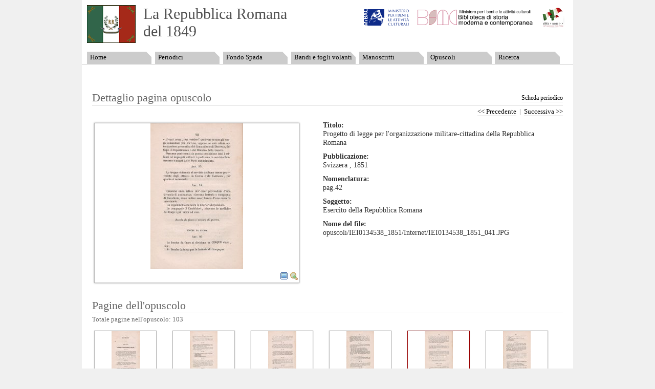

--- FILE ---
content_type: text/html
request_url: http://www.repubblicaromana-1849.it/index.php?7/dettaglio/&type=magazinePage&id=20446&backUrl=index.php%3F9%2Fopuscoli%2Fiei0134538%26paginateDetail_pageNum%3D6%26type%3DmagazinePage%26id%3D20499&paginateDetail_pageNum=3
body_size: 4114
content:
<!DOCTYPE html PUBLIC "-//W3C//DTD XHTML 1.0 Strict//EN" "http://www.w3.org/TR/xhtml1/DTD/xhtml1-strict.dtd">
<html xmlns="http://www.w3.org/1999/xhtml" xml:lang="it" lang="it">
  <head>
    <meta http-equiv="Content-Type" content="text/html; charset=utf-8" />
    <meta http-equiv="Content-Language" content="en" />
    <meta http-equiv="imagetoolbar" content="no" />
    <meta name="keywords" content="1914-1918,prima guerra mondiale,grande guerra,immagini guerra,periodici guerra" />
    <meta name="description" content="" />
    <meta name="author" content="" />
    <meta name="robots" content="all, follow" />
    <meta name="googlebot" content="index, follow, snippet, archive" />
    <link rel="stylesheet" href="static/it_gruppometa_1418/templates/css/reset.css" type="text/css"  media="screen, projection" />
    <link rel="stylesheet" href="static/it_gruppometa_1418/templates/css/styles.css" type="text/css"  media="screen, projection" />
    <title>Dettaglio - La Repubblica Romana del 1849</title>	<script type="text/javascript" src="static/org_glizy/assets/js/Glizy.js"></script><script type="text/javascript" src="static/org_glizy/assets/js/locale/it.js"></script>	<script type="text/javascript" src="static/it_gruppometa_1418/templates/../slimbox/js/mootools.v1.00.js"></script>
	<script type="text/javascript" src="static/it_gruppometa_1418/templates/../slimbox/js/slimbox.js"></script>
	<link rel="stylesheet" href="static/it_gruppometa_1418/templates/../slimbox/css/slimbox.css" type="text/css" media="screen" />
    <script type="text/javascript" src="static/it_gruppometa_1418/templates/../../OpenSeadragon/OpenSeadragon.min.js"></script>
	<script type="text/javascript">
	Glizy.addEvent('onload', 'Lightbox.init.bind(Lightbox)');
	Glizy.addEvent('onload', 'linkDetailImage()');
	var selectedLink;
	function startSlideShow()
	{
		var divSlide = document.getElementById('slideshow');
		Lightbox.click(divSlide.firstChild);
	}
	function linkDetailImage()
	{
	
		var elm1 = document.getElementById('detailLink1');
		var elm2 = document.getElementById('detailLink2');
		
		if (elm1 && elm2)
		{
			elm1.onclick = startSlideShowFromPhoto;
			elm2.onclick = startSlideShowFromPhoto;
		}
	}
	function startSlideShowFromPhoto()
	{
		var elm1 = document.getElementById('detailLink1');
		var elm2 = document.getElementById('detailLink2');
		var href = elm1.href;

		if (elm1 && elm2)
		{
		
			var divSlide = document.getElementById('slideshow');
			if ( divSlide )
			{
				var linkSlide = divSlide.getElementsByTagName('a');
	
				for(var i=0; i<linkSlide.length; i++)
				{
					if (linkSlide[i].href==href)
					{
						selectedLink = linkSlide[i];
						Lightbox.open([], 0);
						Lightbox.center.className = 'lbLoading';
						setTimeout("startSlide()",2000); 
						return false;
					}
				}
			}
			else
			{
				// non è stata trovata nessuna immagine nello slide show
				// apre l'immagine singola
				selectedLink = elm1;
				Lightbox.open([], 0);
				Lightbox.center.className = 'lbLoading';
				setTimeout("startSlide()",2000); 
				return false;
			}
		}
		return false;
	}
	function startSlide()
	{
		Lightbox.click(selectedLink);
	}
	var viewer = null;
	function openZoom( url, md5 )
	{
		if ( viewer == null )
		{
			viewer = new Seadragon.Viewer("zoomContainer");
			viewer.setFullPage( true );
			viewer.onFullPage = function()
			{
				viewer.close();
				var zoomContainer = document.getElementById('zoomContainer');
				zoomContainer.style.display = "none";
			}
		}
		url = url.replace( "getImage.php?", "" );
		url = "zoom.php?"+url;
		Seadragon.Utils.makeAjaxRequest(url, function(xhr) {
			var zoomContainer = document.getElementById('zoomContainer');
			zoomContainer.style.display = "block";
			viewer.setFullPage( true );
			viewer.openDzi("cache/"+md5+".xml");
		});
	}
	</script>
  </head>
  <body>
	<div id="wrapper">
		<div id="header">
			<h1>La Repubblica Romana<br />del 1849</h1>
			<ul id="navigation"><li class="link"><a href="index.php?1/home" title="Home">Home</a></li><li class="link"><a href="index.php?3/periodici" title="Periodici">Periodici</a></li><li class="link"><a href="index.php?4/fondo spada" title="Fondo Spada">Fondo Spada</a></li><li class="link"><a href="index.php?5/bandi e fogli volanti" title="Bandi e fogli volanti">Bandi e fogli volanti</a></li><li class="link"><a href="index.php?13/manoscritti" title="Manoscritti">Manoscritti</a></li><li class="link"><a href="index.php?9/opuscoli" title="Opuscoli">Opuscoli</a></li><li class="link"><a href="index.php?2/ricerca" title="Ricerca">Ricerca</a></li></ul>			<div id="logo">
				<a href="http://www.beniculturali.it"><img src="static/it_gruppometa_1418/templates/images/logo_mibac.gif" /></a>
				<a href="http://www.bsmc.it"><img src="static/it_gruppometa_1418/templates/images/logo_bsmc.gif" /></a>
				<a href="http://www.italiaunita150.it"><img src="static/it_gruppometa_1418/templates/images/logo_italia.gif" /></a>
			</div><!-- #logo -->
		</div><!-- #header -->

		<div id="content">
			<div class="box98">
	<a name="dettaglio"></a>
	<h3>
		<br/>
		<a href="index.php?7/dettaglio/&type=magazine&id=20446&backUrl=index.php%3F9%2Fopuscoli%2Fiei0134538%26paginateDetail_pageNum%3D6%26type%3DmagazinePage%26id%3D20499&paginateDetail_pageNum=3">Scheda periodico</a>				Dettaglio pagina opuscolo   	</h3>
   	<div class="under-h3right">
        <a href="index.php?7/dettaglio/&amp;type=magazinePage&amp;id=20445&amp;backUrl=index.php%3F9%2Fopuscoli%2Fiei0134538%26paginateDetail_pageNum%3D6%26type%3DmagazinePage%26id%3D20499&amp;paginateDetail_pageNum=3#dettaglio">&lt;&lt; Precedente</a>          <span>&nbsp;|&nbsp;</span>          <a href="index.php?7/dettaglio/&amp;type=magazinePage&amp;id=20447&amp;backUrl=index.php%3F9%2Fopuscoli%2Fiei0134538%26paginateDetail_pageNum%3D6%26type%3DmagazinePage%26id%3D20499&amp;paginateDetail_pageNum=3#dettaglio">Successiva &gt;&gt;</a>          <br class="cleaner"/>
    </div>
	<div class="left box49">
		<div class="thumb3"><a id="detailLink1" href="getImage.php?d=1&p=opuscoli/IEI0134538_1851/Internet/IEI0134538_1851_041.JPG&w=800&h=600"  rel="lightbox[thumb]" class="3ad86f3b57cc63e3c7c473f1e00ff9cb" title="Progetto di legge per l'organizzazione militare-cittadina della Repubblica Romana"><img src="getImage.php?d=1&p=opuscoli/IEI0134538_1851/Internet/IEI0134538_1851_041.JPG&w=399&h=285" title="Progetto di legge per l'organizzazione militare-cittadina della Repubblica Romana" alt="Progetto di legge per l'organizzazione militare-cittadina della Repubblica Romana" id="3ad86f3b57cc63e3c7c473f1e00ff9cb" class="ja={lightbox:{type:'zoom',imgId:'opuscoli/IEI0134538_1851/Internet/IEI0134538_1851_041.JPG',maxWidth:1519,maxHeight:1928}}" /></a><p class="icons"><a id="detailLink2" href="getImage.php?d=1&p=opuscoli/IEI0134538_1851/Internet/IEI0134538_1851_041.JPG&w=800&h=600" rel="lightbox[thumb]" class="3ad86f3b57cc63e3c7c473f1e00ff9cb" title="Progetto di legge per l'organizzazione militare-cittadina della Repubblica Romana"><img src="static/it_gruppometa_1418/templates/images/i_zoom.png" alt="Ingrandimento " title="Ingrandimento " height="16" width="16" /></a><a href="javascript:;" onclick="openZoom('p=opuscoli/IEI0134538_1851/Internet/IEI0134538_1851_041.JPG', '3ad86f3b57cc63e3c7c473f1e00ff9cb' )"><img src="static/it_gruppometa_1418/templates/images/i_superZoom.png" alt="Zoom" title="Zoom" height="16" width="16" /></a></p></div>	</div>	
	<div class="right box49">
		<dl>
			<dt>Titolo:</dt>
			<dd>Progetto di legge per l'organizzazione militare-cittadina della Repubblica Romana</dd>
						<dt>Pubblicazione:</dt>
			<dd>Svizzera
, 1851</dd>
							<dt>Nomenclatura:</dt>
				<dd>pag.42</dd>
										<dt>Soggetto:</dt>
				<dd>Esercito della Repubblica Romana</dd>
																			<dt>Nome del file:</dt>
				<dd>opuscoli/IEI0134538_1851/Internet/IEI0134538_1851_041.JPG</dd>
					</dl>
    </div>
    <div class="cleaner">&nbsp;</div>
    <div class="box98">
				<h3>Pagine dell&#039;opuscolo</h3>				<div class="under-h3">Totale pagine nell&#039;opuscolo: 103<br class="cleaner"/></div>		<div class="thumb2"><a href="index.php?7/dettaglio/&type=magazinePage&id=20442&backUrl=index.php%3F9%2Fopuscoli%2Fiei0134538%26paginateDetail_pageNum%3D6%26type%3DmagazinePage%26id%3D20499&paginateDetail_pageNum=3#dettaglio" class="info"><img src="getImage.php?d=1&p=opuscoli/IEI0134538_1851/Internet/IEI0134538_1851_037.JPG&w=120&h=86" title="Progetto di legge per l'organizzazione militare-cittadina della Repubblica Romana" alt="Progetto di legge per l'organizzazione militare-cittadina della Repubblica Romana" id="9c328343f3b7d61113d5337781417676" class="ja={lightbox:{type:'zoom',imgId:'opuscoli/IEI0134538_1851/Internet/IEI0134538_1851_037.JPG',maxWidth:1519,maxHeight:1928}}" /><span>Progetto di legge per l'organizzazione militare-cittadina della Repubblica Romana</span></a><p class="icons"><a href="index.php?7/dettaglio/&type=magazinePage&id=20442&backUrl=index.php%3F9%2Fopuscoli%2Fiei0134538%26paginateDetail_pageNum%3D6%26type%3DmagazinePage%26id%3D20499&paginateDetail_pageNum=3#dettaglio"><img src="static/it_gruppometa_1418/templates/images/i_magazineItem.png" alt="Dettaglio pagina periodico" title="Dettaglio pagina periodico" height="16" width="16" /></a><a href="getImage.php?d=1&p=opuscoli/IEI0134538_1851/Internet/IEI0134538_1851_037.JPG&w=800&h=600" rel="lightbox[thumb]" class="9c328343f3b7d61113d5337781417676" title="Progetto di legge per l'organizzazione militare-cittadina della Repubblica Romana"><img src="static/it_gruppometa_1418/templates/images/i_zoom.png" alt="Ingrandimento " title="Ingrandimento " height="16" width="16" /></a><a href="javascript:;" onclick="openZoom('p=opuscoli/IEI0134538_1851/Internet/IEI0134538_1851_037.JPG', '9c328343f3b7d61113d5337781417676' )"><img src="static/it_gruppometa_1418/templates/images/i_superZoom.png" alt="Zoom" title="Zoom" height="16" width="16" /></a></p></div><div class="thumb2"><a href="index.php?7/dettaglio/&type=magazinePage&id=20443&backUrl=index.php%3F9%2Fopuscoli%2Fiei0134538%26paginateDetail_pageNum%3D6%26type%3DmagazinePage%26id%3D20499&paginateDetail_pageNum=3#dettaglio" class="info"><img src="getImage.php?d=1&p=opuscoli/IEI0134538_1851/Internet/IEI0134538_1851_038.JPG&w=120&h=86" title="Progetto di legge per l'organizzazione militare-cittadina della Repubblica Romana" alt="Progetto di legge per l'organizzazione militare-cittadina della Repubblica Romana" id="446fc67992116482b35b2b839541aa79" class="ja={lightbox:{type:'zoom',imgId:'opuscoli/IEI0134538_1851/Internet/IEI0134538_1851_038.JPG',maxWidth:1519,maxHeight:1928}}" /><span>Progetto di legge per l'organizzazione militare-cittadina della Repubblica Romana</span></a><p class="icons"><a href="index.php?7/dettaglio/&type=magazinePage&id=20443&backUrl=index.php%3F9%2Fopuscoli%2Fiei0134538%26paginateDetail_pageNum%3D6%26type%3DmagazinePage%26id%3D20499&paginateDetail_pageNum=3#dettaglio"><img src="static/it_gruppometa_1418/templates/images/i_magazineItem.png" alt="Dettaglio pagina periodico" title="Dettaglio pagina periodico" height="16" width="16" /></a><a href="getImage.php?d=1&p=opuscoli/IEI0134538_1851/Internet/IEI0134538_1851_038.JPG&w=800&h=600" rel="lightbox[thumb]" class="446fc67992116482b35b2b839541aa79" title="Progetto di legge per l'organizzazione militare-cittadina della Repubblica Romana"><img src="static/it_gruppometa_1418/templates/images/i_zoom.png" alt="Ingrandimento " title="Ingrandimento " height="16" width="16" /></a><a href="javascript:;" onclick="openZoom('p=opuscoli/IEI0134538_1851/Internet/IEI0134538_1851_038.JPG', '446fc67992116482b35b2b839541aa79' )"><img src="static/it_gruppometa_1418/templates/images/i_superZoom.png" alt="Zoom" title="Zoom" height="16" width="16" /></a></p></div><div class="thumb2"><a href="index.php?7/dettaglio/&type=magazinePage&id=20444&backUrl=index.php%3F9%2Fopuscoli%2Fiei0134538%26paginateDetail_pageNum%3D6%26type%3DmagazinePage%26id%3D20499&paginateDetail_pageNum=3#dettaglio" class="info"><img src="getImage.php?d=1&p=opuscoli/IEI0134538_1851/Internet/IEI0134538_1851_039.JPG&w=120&h=86" title="Progetto di legge per l'organizzazione militare-cittadina della Repubblica Romana" alt="Progetto di legge per l'organizzazione militare-cittadina della Repubblica Romana" id="89939adbc986a47bd7f443243e71cd9e" class="ja={lightbox:{type:'zoom',imgId:'opuscoli/IEI0134538_1851/Internet/IEI0134538_1851_039.JPG',maxWidth:1519,maxHeight:1928}}" /><span>Progetto di legge per l'organizzazione militare-cittadina della Repubblica Romana</span></a><p class="icons"><a href="index.php?7/dettaglio/&type=magazinePage&id=20444&backUrl=index.php%3F9%2Fopuscoli%2Fiei0134538%26paginateDetail_pageNum%3D6%26type%3DmagazinePage%26id%3D20499&paginateDetail_pageNum=3#dettaglio"><img src="static/it_gruppometa_1418/templates/images/i_magazineItem.png" alt="Dettaglio pagina periodico" title="Dettaglio pagina periodico" height="16" width="16" /></a><a href="getImage.php?d=1&p=opuscoli/IEI0134538_1851/Internet/IEI0134538_1851_039.JPG&w=800&h=600" rel="lightbox[thumb]" class="89939adbc986a47bd7f443243e71cd9e" title="Progetto di legge per l'organizzazione militare-cittadina della Repubblica Romana"><img src="static/it_gruppometa_1418/templates/images/i_zoom.png" alt="Ingrandimento " title="Ingrandimento " height="16" width="16" /></a><a href="javascript:;" onclick="openZoom('p=opuscoli/IEI0134538_1851/Internet/IEI0134538_1851_039.JPG', '89939adbc986a47bd7f443243e71cd9e' )"><img src="static/it_gruppometa_1418/templates/images/i_superZoom.png" alt="Zoom" title="Zoom" height="16" width="16" /></a></p></div><div class="thumb2"><a href="index.php?7/dettaglio/&type=magazinePage&id=20445&backUrl=index.php%3F9%2Fopuscoli%2Fiei0134538%26paginateDetail_pageNum%3D6%26type%3DmagazinePage%26id%3D20499&paginateDetail_pageNum=3#dettaglio" class="info"><img src="getImage.php?d=1&p=opuscoli/IEI0134538_1851/Internet/IEI0134538_1851_040.JPG&w=120&h=86" title="Progetto di legge per l'organizzazione militare-cittadina della Repubblica Romana" alt="Progetto di legge per l'organizzazione militare-cittadina della Repubblica Romana" id="26ee6752d18bbedb1a6a5c968a86f0aa" class="ja={lightbox:{type:'zoom',imgId:'opuscoli/IEI0134538_1851/Internet/IEI0134538_1851_040.JPG',maxWidth:1519,maxHeight:1928}}" /><span>Progetto di legge per l'organizzazione militare-cittadina della Repubblica Romana</span></a><p class="icons"><a href="index.php?7/dettaglio/&type=magazinePage&id=20445&backUrl=index.php%3F9%2Fopuscoli%2Fiei0134538%26paginateDetail_pageNum%3D6%26type%3DmagazinePage%26id%3D20499&paginateDetail_pageNum=3#dettaglio"><img src="static/it_gruppometa_1418/templates/images/i_magazineItem.png" alt="Dettaglio pagina periodico" title="Dettaglio pagina periodico" height="16" width="16" /></a><a href="getImage.php?d=1&p=opuscoli/IEI0134538_1851/Internet/IEI0134538_1851_040.JPG&w=800&h=600" rel="lightbox[thumb]" class="26ee6752d18bbedb1a6a5c968a86f0aa" title="Progetto di legge per l'organizzazione militare-cittadina della Repubblica Romana"><img src="static/it_gruppometa_1418/templates/images/i_zoom.png" alt="Ingrandimento " title="Ingrandimento " height="16" width="16" /></a><a href="javascript:;" onclick="openZoom('p=opuscoli/IEI0134538_1851/Internet/IEI0134538_1851_040.JPG', '26ee6752d18bbedb1a6a5c968a86f0aa' )"><img src="static/it_gruppometa_1418/templates/images/i_superZoom.png" alt="Zoom" title="Zoom" height="16" width="16" /></a></p></div><div class="thumb2current"><a href="index.php?7/dettaglio/&type=magazinePage&id=20446&backUrl=index.php%3F9%2Fopuscoli%2Fiei0134538%26paginateDetail_pageNum%3D6%26type%3DmagazinePage%26id%3D20499&paginateDetail_pageNum=3#dettaglio" class="info"><img src="getImage.php?d=1&p=opuscoli/IEI0134538_1851/Internet/IEI0134538_1851_041.JPG&w=120&h=86" title="Progetto di legge per l'organizzazione militare-cittadina della Repubblica Romana" alt="Progetto di legge per l'organizzazione militare-cittadina della Repubblica Romana" id="3ad86f3b57cc63e3c7c473f1e00ff9cb" class="ja={lightbox:{type:'zoom',imgId:'opuscoli/IEI0134538_1851/Internet/IEI0134538_1851_041.JPG',maxWidth:1519,maxHeight:1928}}" /><span>Progetto di legge per l'organizzazione militare-cittadina della Repubblica Romana</span></a><p class="icons"><a href="index.php?7/dettaglio/&type=magazinePage&id=20446&backUrl=index.php%3F9%2Fopuscoli%2Fiei0134538%26paginateDetail_pageNum%3D6%26type%3DmagazinePage%26id%3D20499&paginateDetail_pageNum=3#dettaglio"><img src="static/it_gruppometa_1418/templates/images/i_magazineItem.png" alt="Dettaglio pagina periodico" title="Dettaglio pagina periodico" height="16" width="16" /></a><a href="getImage.php?d=1&p=opuscoli/IEI0134538_1851/Internet/IEI0134538_1851_041.JPG&w=800&h=600" rel="lightbox[thumb]" class="3ad86f3b57cc63e3c7c473f1e00ff9cb" title="Progetto di legge per l'organizzazione militare-cittadina della Repubblica Romana"><img src="static/it_gruppometa_1418/templates/images/i_zoom.png" alt="Ingrandimento " title="Ingrandimento " height="16" width="16" /></a><a href="javascript:;" onclick="openZoom('p=opuscoli/IEI0134538_1851/Internet/IEI0134538_1851_041.JPG', '3ad86f3b57cc63e3c7c473f1e00ff9cb' )"><img src="static/it_gruppometa_1418/templates/images/i_superZoom.png" alt="Zoom" title="Zoom" height="16" width="16" /></a></p></div><div class="thumb2"><a href="index.php?7/dettaglio/&type=magazinePage&id=20447&backUrl=index.php%3F9%2Fopuscoli%2Fiei0134538%26paginateDetail_pageNum%3D6%26type%3DmagazinePage%26id%3D20499&paginateDetail_pageNum=3#dettaglio" class="info"><img src="getImage.php?d=1&p=opuscoli/IEI0134538_1851/Internet/IEI0134538_1851_042.JPG&w=120&h=86" title="Progetto di legge per l'organizzazione militare-cittadina della Repubblica Romana" alt="Progetto di legge per l'organizzazione militare-cittadina della Repubblica Romana" id="2e8677938bcfe2fd906cf0625837e804" class="ja={lightbox:{type:'zoom',imgId:'opuscoli/IEI0134538_1851/Internet/IEI0134538_1851_042.JPG',maxWidth:1519,maxHeight:1928}}" /><span>Progetto di legge per l'organizzazione militare-cittadina della Repubblica Romana</span></a><p class="icons"><a href="index.php?7/dettaglio/&type=magazinePage&id=20447&backUrl=index.php%3F9%2Fopuscoli%2Fiei0134538%26paginateDetail_pageNum%3D6%26type%3DmagazinePage%26id%3D20499&paginateDetail_pageNum=3#dettaglio"><img src="static/it_gruppometa_1418/templates/images/i_magazineItem.png" alt="Dettaglio pagina periodico" title="Dettaglio pagina periodico" height="16" width="16" /></a><a href="getImage.php?d=1&p=opuscoli/IEI0134538_1851/Internet/IEI0134538_1851_042.JPG&w=800&h=600" rel="lightbox[thumb]" class="2e8677938bcfe2fd906cf0625837e804" title="Progetto di legge per l'organizzazione militare-cittadina della Repubblica Romana"><img src="static/it_gruppometa_1418/templates/images/i_zoom.png" alt="Ingrandimento " title="Ingrandimento " height="16" width="16" /></a><a href="javascript:;" onclick="openZoom('p=opuscoli/IEI0134538_1851/Internet/IEI0134538_1851_042.JPG', '2e8677938bcfe2fd906cf0625837e804' )"><img src="static/it_gruppometa_1418/templates/images/i_superZoom.png" alt="Zoom" title="Zoom" height="16" width="16" /></a></p></div><div class="thumb2"><a href="index.php?7/dettaglio/&type=magazinePage&id=20448&backUrl=index.php%3F9%2Fopuscoli%2Fiei0134538%26paginateDetail_pageNum%3D6%26type%3DmagazinePage%26id%3D20499&paginateDetail_pageNum=3#dettaglio" class="info"><img src="getImage.php?d=1&p=opuscoli/IEI0134538_1851/Internet/IEI0134538_1851_043.JPG&w=120&h=86" title="Progetto di legge per l'organizzazione militare-cittadina della Repubblica Romana" alt="Progetto di legge per l'organizzazione militare-cittadina della Repubblica Romana" id="b129329ec02b6dbb8ec0ecc5e753438a" class="ja={lightbox:{type:'zoom',imgId:'opuscoli/IEI0134538_1851/Internet/IEI0134538_1851_043.JPG',maxWidth:1519,maxHeight:1928}}" /><span>Progetto di legge per l'organizzazione militare-cittadina della Repubblica Romana</span></a><p class="icons"><a href="index.php?7/dettaglio/&type=magazinePage&id=20448&backUrl=index.php%3F9%2Fopuscoli%2Fiei0134538%26paginateDetail_pageNum%3D6%26type%3DmagazinePage%26id%3D20499&paginateDetail_pageNum=3#dettaglio"><img src="static/it_gruppometa_1418/templates/images/i_magazineItem.png" alt="Dettaglio pagina periodico" title="Dettaglio pagina periodico" height="16" width="16" /></a><a href="getImage.php?d=1&p=opuscoli/IEI0134538_1851/Internet/IEI0134538_1851_043.JPG&w=800&h=600" rel="lightbox[thumb]" class="b129329ec02b6dbb8ec0ecc5e753438a" title="Progetto di legge per l'organizzazione militare-cittadina della Repubblica Romana"><img src="static/it_gruppometa_1418/templates/images/i_zoom.png" alt="Ingrandimento " title="Ingrandimento " height="16" width="16" /></a><a href="javascript:;" onclick="openZoom('p=opuscoli/IEI0134538_1851/Internet/IEI0134538_1851_043.JPG', 'b129329ec02b6dbb8ec0ecc5e753438a' )"><img src="static/it_gruppometa_1418/templates/images/i_superZoom.png" alt="Zoom" title="Zoom" height="16" width="16" /></a></p></div><div class="thumb2"><a href="index.php?7/dettaglio/&type=magazinePage&id=20449&backUrl=index.php%3F9%2Fopuscoli%2Fiei0134538%26paginateDetail_pageNum%3D6%26type%3DmagazinePage%26id%3D20499&paginateDetail_pageNum=3#dettaglio" class="info"><img src="getImage.php?d=1&p=opuscoli/IEI0134538_1851/Internet/IEI0134538_1851_044.JPG&w=120&h=86" title="Progetto di legge per l'organizzazione militare-cittadina della Repubblica Romana" alt="Progetto di legge per l'organizzazione militare-cittadina della Repubblica Romana" id="d6125cf635a9e9850da0a604fe9be519" class="ja={lightbox:{type:'zoom',imgId:'opuscoli/IEI0134538_1851/Internet/IEI0134538_1851_044.JPG',maxWidth:1519,maxHeight:1928}}" /><span>Progetto di legge per l'organizzazione militare-cittadina della Repubblica Romana</span></a><p class="icons"><a href="index.php?7/dettaglio/&type=magazinePage&id=20449&backUrl=index.php%3F9%2Fopuscoli%2Fiei0134538%26paginateDetail_pageNum%3D6%26type%3DmagazinePage%26id%3D20499&paginateDetail_pageNum=3#dettaglio"><img src="static/it_gruppometa_1418/templates/images/i_magazineItem.png" alt="Dettaglio pagina periodico" title="Dettaglio pagina periodico" height="16" width="16" /></a><a href="getImage.php?d=1&p=opuscoli/IEI0134538_1851/Internet/IEI0134538_1851_044.JPG&w=800&h=600" rel="lightbox[thumb]" class="d6125cf635a9e9850da0a604fe9be519" title="Progetto di legge per l'organizzazione militare-cittadina della Repubblica Romana"><img src="static/it_gruppometa_1418/templates/images/i_zoom.png" alt="Ingrandimento " title="Ingrandimento " height="16" width="16" /></a><a href="javascript:;" onclick="openZoom('p=opuscoli/IEI0134538_1851/Internet/IEI0134538_1851_044.JPG', 'd6125cf635a9e9850da0a604fe9be519' )"><img src="static/it_gruppometa_1418/templates/images/i_superZoom.png" alt="Zoom" title="Zoom" height="16" width="16" /></a></p></div><div class="thumb2"><a href="index.php?7/dettaglio/&type=magazinePage&id=20450&backUrl=index.php%3F9%2Fopuscoli%2Fiei0134538%26paginateDetail_pageNum%3D6%26type%3DmagazinePage%26id%3D20499&paginateDetail_pageNum=3#dettaglio" class="info"><img src="getImage.php?d=1&p=opuscoli/IEI0134538_1851/Internet/IEI0134538_1851_045.JPG&w=120&h=86" title="Progetto di legge per l'organizzazione militare-cittadina della Repubblica Romana" alt="Progetto di legge per l'organizzazione militare-cittadina della Repubblica Romana" id="2841b1325fa6fd97094533c98d1b8d0f" class="ja={lightbox:{type:'zoom',imgId:'opuscoli/IEI0134538_1851/Internet/IEI0134538_1851_045.JPG',maxWidth:1519,maxHeight:1928}}" /><span>Progetto di legge per l'organizzazione militare-cittadina della Repubblica Romana</span></a><p class="icons"><a href="index.php?7/dettaglio/&type=magazinePage&id=20450&backUrl=index.php%3F9%2Fopuscoli%2Fiei0134538%26paginateDetail_pageNum%3D6%26type%3DmagazinePage%26id%3D20499&paginateDetail_pageNum=3#dettaglio"><img src="static/it_gruppometa_1418/templates/images/i_magazineItem.png" alt="Dettaglio pagina periodico" title="Dettaglio pagina periodico" height="16" width="16" /></a><a href="getImage.php?d=1&p=opuscoli/IEI0134538_1851/Internet/IEI0134538_1851_045.JPG&w=800&h=600" rel="lightbox[thumb]" class="2841b1325fa6fd97094533c98d1b8d0f" title="Progetto di legge per l'organizzazione militare-cittadina della Repubblica Romana"><img src="static/it_gruppometa_1418/templates/images/i_zoom.png" alt="Ingrandimento " title="Ingrandimento " height="16" width="16" /></a><a href="javascript:;" onclick="openZoom('p=opuscoli/IEI0134538_1851/Internet/IEI0134538_1851_045.JPG', '2841b1325fa6fd97094533c98d1b8d0f' )"><img src="static/it_gruppometa_1418/templates/images/i_superZoom.png" alt="Zoom" title="Zoom" height="16" width="16" /></a></p></div><div class="thumb2"><a href="index.php?7/dettaglio/&type=magazinePage&id=20451&backUrl=index.php%3F9%2Fopuscoli%2Fiei0134538%26paginateDetail_pageNum%3D6%26type%3DmagazinePage%26id%3D20499&paginateDetail_pageNum=3#dettaglio" class="info"><img src="getImage.php?d=1&p=opuscoli/IEI0134538_1851/Internet/IEI0134538_1851_046.JPG&w=120&h=86" title="Progetto di legge per l'organizzazione militare-cittadina della Repubblica Romana" alt="Progetto di legge per l'organizzazione militare-cittadina della Repubblica Romana" id="69f5bba19ce8a9aead1c9e0033983d53" class="ja={lightbox:{type:'zoom',imgId:'opuscoli/IEI0134538_1851/Internet/IEI0134538_1851_046.JPG',maxWidth:1519,maxHeight:1928}}" /><span>Progetto di legge per l'organizzazione militare-cittadina della Repubblica Romana</span></a><p class="icons"><a href="index.php?7/dettaglio/&type=magazinePage&id=20451&backUrl=index.php%3F9%2Fopuscoli%2Fiei0134538%26paginateDetail_pageNum%3D6%26type%3DmagazinePage%26id%3D20499&paginateDetail_pageNum=3#dettaglio"><img src="static/it_gruppometa_1418/templates/images/i_magazineItem.png" alt="Dettaglio pagina periodico" title="Dettaglio pagina periodico" height="16" width="16" /></a><a href="getImage.php?d=1&p=opuscoli/IEI0134538_1851/Internet/IEI0134538_1851_046.JPG&w=800&h=600" rel="lightbox[thumb]" class="69f5bba19ce8a9aead1c9e0033983d53" title="Progetto di legge per l'organizzazione militare-cittadina della Repubblica Romana"><img src="static/it_gruppometa_1418/templates/images/i_zoom.png" alt="Ingrandimento " title="Ingrandimento " height="16" width="16" /></a><a href="javascript:;" onclick="openZoom('p=opuscoli/IEI0134538_1851/Internet/IEI0134538_1851_046.JPG', '69f5bba19ce8a9aead1c9e0033983d53' )"><img src="static/it_gruppometa_1418/templates/images/i_superZoom.png" alt="Zoom" title="Zoom" height="16" width="16" /></a></p></div><div class="thumb2"><a href="index.php?7/dettaglio/&type=magazinePage&id=20452&backUrl=index.php%3F9%2Fopuscoli%2Fiei0134538%26paginateDetail_pageNum%3D6%26type%3DmagazinePage%26id%3D20499&paginateDetail_pageNum=3#dettaglio" class="info"><img src="getImage.php?d=1&p=opuscoli/IEI0134538_1851/Internet/IEI0134538_1851_047.JPG&w=120&h=86" title="Progetto di legge per l'organizzazione militare-cittadina della Repubblica Romana" alt="Progetto di legge per l'organizzazione militare-cittadina della Repubblica Romana" id="e4a694e5fbf30c7d8f6c0ffc2f9c564b" class="ja={lightbox:{type:'zoom',imgId:'opuscoli/IEI0134538_1851/Internet/IEI0134538_1851_047.JPG',maxWidth:1519,maxHeight:1928}}" /><span>Progetto di legge per l'organizzazione militare-cittadina della Repubblica Romana</span></a><p class="icons"><a href="index.php?7/dettaglio/&type=magazinePage&id=20452&backUrl=index.php%3F9%2Fopuscoli%2Fiei0134538%26paginateDetail_pageNum%3D6%26type%3DmagazinePage%26id%3D20499&paginateDetail_pageNum=3#dettaglio"><img src="static/it_gruppometa_1418/templates/images/i_magazineItem.png" alt="Dettaglio pagina periodico" title="Dettaglio pagina periodico" height="16" width="16" /></a><a href="getImage.php?d=1&p=opuscoli/IEI0134538_1851/Internet/IEI0134538_1851_047.JPG&w=800&h=600" rel="lightbox[thumb]" class="e4a694e5fbf30c7d8f6c0ffc2f9c564b" title="Progetto di legge per l'organizzazione militare-cittadina della Repubblica Romana"><img src="static/it_gruppometa_1418/templates/images/i_zoom.png" alt="Ingrandimento " title="Ingrandimento " height="16" width="16" /></a><a href="javascript:;" onclick="openZoom('p=opuscoli/IEI0134538_1851/Internet/IEI0134538_1851_047.JPG', 'e4a694e5fbf30c7d8f6c0ffc2f9c564b' )"><img src="static/it_gruppometa_1418/templates/images/i_superZoom.png" alt="Zoom" title="Zoom" height="16" width="16" /></a></p></div><div class="thumb2"><a href="index.php?7/dettaglio/&type=magazinePage&id=20453&backUrl=index.php%3F9%2Fopuscoli%2Fiei0134538%26paginateDetail_pageNum%3D6%26type%3DmagazinePage%26id%3D20499&paginateDetail_pageNum=3#dettaglio" class="info"><img src="getImage.php?d=1&p=opuscoli/IEI0134538_1851/Internet/IEI0134538_1851_048.JPG&w=120&h=86" title="Progetto di legge per l'organizzazione militare-cittadina della Repubblica Romana" alt="Progetto di legge per l'organizzazione militare-cittadina della Repubblica Romana" id="e1fd516189e94640f493acd06921e5d9" class="ja={lightbox:{type:'zoom',imgId:'opuscoli/IEI0134538_1851/Internet/IEI0134538_1851_048.JPG',maxWidth:1519,maxHeight:1928}}" /><span>Progetto di legge per l'organizzazione militare-cittadina della Repubblica Romana</span></a><p class="icons"><a href="index.php?7/dettaglio/&type=magazinePage&id=20453&backUrl=index.php%3F9%2Fopuscoli%2Fiei0134538%26paginateDetail_pageNum%3D6%26type%3DmagazinePage%26id%3D20499&paginateDetail_pageNum=3#dettaglio"><img src="static/it_gruppometa_1418/templates/images/i_magazineItem.png" alt="Dettaglio pagina periodico" title="Dettaglio pagina periodico" height="16" width="16" /></a><a href="getImage.php?d=1&p=opuscoli/IEI0134538_1851/Internet/IEI0134538_1851_048.JPG&w=800&h=600" rel="lightbox[thumb]" class="e1fd516189e94640f493acd06921e5d9" title="Progetto di legge per l'organizzazione militare-cittadina della Repubblica Romana"><img src="static/it_gruppometa_1418/templates/images/i_zoom.png" alt="Ingrandimento " title="Ingrandimento " height="16" width="16" /></a><a href="javascript:;" onclick="openZoom('p=opuscoli/IEI0134538_1851/Internet/IEI0134538_1851_048.JPG', 'e1fd516189e94640f493acd06921e5d9' )"><img src="static/it_gruppometa_1418/templates/images/i_superZoom.png" alt="Zoom" title="Zoom" height="16" width="16" /></a></p></div><div class="thumb2"><a href="index.php?7/dettaglio/&type=magazinePage&id=20454&backUrl=index.php%3F9%2Fopuscoli%2Fiei0134538%26paginateDetail_pageNum%3D6%26type%3DmagazinePage%26id%3D20499&paginateDetail_pageNum=3#dettaglio" class="info"><img src="getImage.php?d=1&p=opuscoli/IEI0134538_1851/Internet/IEI0134538_1851_049.JPG&w=120&h=86" title="Progetto di legge per l'organizzazione militare-cittadina della Repubblica Romana" alt="Progetto di legge per l'organizzazione militare-cittadina della Repubblica Romana" id="33bc370ffb097da9e52ca56f50ae3904" class="ja={lightbox:{type:'zoom',imgId:'opuscoli/IEI0134538_1851/Internet/IEI0134538_1851_049.JPG',maxWidth:1519,maxHeight:1928}}" /><span>Progetto di legge per l'organizzazione militare-cittadina della Repubblica Romana</span></a><p class="icons"><a href="index.php?7/dettaglio/&type=magazinePage&id=20454&backUrl=index.php%3F9%2Fopuscoli%2Fiei0134538%26paginateDetail_pageNum%3D6%26type%3DmagazinePage%26id%3D20499&paginateDetail_pageNum=3#dettaglio"><img src="static/it_gruppometa_1418/templates/images/i_magazineItem.png" alt="Dettaglio pagina periodico" title="Dettaglio pagina periodico" height="16" width="16" /></a><a href="getImage.php?d=1&p=opuscoli/IEI0134538_1851/Internet/IEI0134538_1851_049.JPG&w=800&h=600" rel="lightbox[thumb]" class="33bc370ffb097da9e52ca56f50ae3904" title="Progetto di legge per l'organizzazione militare-cittadina della Repubblica Romana"><img src="static/it_gruppometa_1418/templates/images/i_zoom.png" alt="Ingrandimento " title="Ingrandimento " height="16" width="16" /></a><a href="javascript:;" onclick="openZoom('p=opuscoli/IEI0134538_1851/Internet/IEI0134538_1851_049.JPG', '33bc370ffb097da9e52ca56f50ae3904' )"><img src="static/it_gruppometa_1418/templates/images/i_superZoom.png" alt="Zoom" title="Zoom" height="16" width="16" /></a></p></div><div class="thumb2"><a href="index.php?7/dettaglio/&type=magazinePage&id=20455&backUrl=index.php%3F9%2Fopuscoli%2Fiei0134538%26paginateDetail_pageNum%3D6%26type%3DmagazinePage%26id%3D20499&paginateDetail_pageNum=3#dettaglio" class="info"><img src="getImage.php?d=1&p=opuscoli/IEI0134538_1851/Internet/IEI0134538_1851_050.JPG&w=120&h=86" title="Progetto di legge per l'organizzazione militare-cittadina della Repubblica Romana" alt="Progetto di legge per l'organizzazione militare-cittadina della Repubblica Romana" id="43d091dc334380d97db7da24275c3f1e" class="ja={lightbox:{type:'zoom',imgId:'opuscoli/IEI0134538_1851/Internet/IEI0134538_1851_050.JPG',maxWidth:1519,maxHeight:1928}}" /><span>Progetto di legge per l'organizzazione militare-cittadina della Repubblica Romana</span></a><p class="icons"><a href="index.php?7/dettaglio/&type=magazinePage&id=20455&backUrl=index.php%3F9%2Fopuscoli%2Fiei0134538%26paginateDetail_pageNum%3D6%26type%3DmagazinePage%26id%3D20499&paginateDetail_pageNum=3#dettaglio"><img src="static/it_gruppometa_1418/templates/images/i_magazineItem.png" alt="Dettaglio pagina periodico" title="Dettaglio pagina periodico" height="16" width="16" /></a><a href="getImage.php?d=1&p=opuscoli/IEI0134538_1851/Internet/IEI0134538_1851_050.JPG&w=800&h=600" rel="lightbox[thumb]" class="43d091dc334380d97db7da24275c3f1e" title="Progetto di legge per l'organizzazione militare-cittadina della Repubblica Romana"><img src="static/it_gruppometa_1418/templates/images/i_zoom.png" alt="Ingrandimento " title="Ingrandimento " height="16" width="16" /></a><a href="javascript:;" onclick="openZoom('p=opuscoli/IEI0134538_1851/Internet/IEI0134538_1851_050.JPG', '43d091dc334380d97db7da24275c3f1e' )"><img src="static/it_gruppometa_1418/templates/images/i_superZoom.png" alt="Zoom" title="Zoom" height="16" width="16" /></a></p></div><div class="thumb2"><a href="index.php?7/dettaglio/&type=magazinePage&id=20456&backUrl=index.php%3F9%2Fopuscoli%2Fiei0134538%26paginateDetail_pageNum%3D6%26type%3DmagazinePage%26id%3D20499&paginateDetail_pageNum=3#dettaglio" class="info"><img src="getImage.php?d=1&p=opuscoli/IEI0134538_1851/Internet/IEI0134538_1851_051.JPG&w=120&h=86" title="Progetto di legge per l'organizzazione militare-cittadina della Repubblica Romana" alt="Progetto di legge per l'organizzazione militare-cittadina della Repubblica Romana" id="16295adc6f2f68b23ec1103e251576ca" class="ja={lightbox:{type:'zoom',imgId:'opuscoli/IEI0134538_1851/Internet/IEI0134538_1851_051.JPG',maxWidth:1519,maxHeight:1928}}" /><span>Progetto di legge per l'organizzazione militare-cittadina della Repubblica Romana</span></a><p class="icons"><a href="index.php?7/dettaglio/&type=magazinePage&id=20456&backUrl=index.php%3F9%2Fopuscoli%2Fiei0134538%26paginateDetail_pageNum%3D6%26type%3DmagazinePage%26id%3D20499&paginateDetail_pageNum=3#dettaglio"><img src="static/it_gruppometa_1418/templates/images/i_magazineItem.png" alt="Dettaglio pagina periodico" title="Dettaglio pagina periodico" height="16" width="16" /></a><a href="getImage.php?d=1&p=opuscoli/IEI0134538_1851/Internet/IEI0134538_1851_051.JPG&w=800&h=600" rel="lightbox[thumb]" class="16295adc6f2f68b23ec1103e251576ca" title="Progetto di legge per l'organizzazione militare-cittadina della Repubblica Romana"><img src="static/it_gruppometa_1418/templates/images/i_zoom.png" alt="Ingrandimento " title="Ingrandimento " height="16" width="16" /></a><a href="javascript:;" onclick="openZoom('p=opuscoli/IEI0134538_1851/Internet/IEI0134538_1851_051.JPG', '16295adc6f2f68b23ec1103e251576ca' )"><img src="static/it_gruppometa_1418/templates/images/i_superZoom.png" alt="Zoom" title="Zoom" height="16" width="16" /></a></p></div><div class="thumb2"><a href="index.php?7/dettaglio/&type=magazinePage&id=20457&backUrl=index.php%3F9%2Fopuscoli%2Fiei0134538%26paginateDetail_pageNum%3D6%26type%3DmagazinePage%26id%3D20499&paginateDetail_pageNum=3#dettaglio" class="info"><img src="getImage.php?d=1&p=opuscoli/IEI0134538_1851/Internet/IEI0134538_1851_052.JPG&w=120&h=86" title="Progetto di legge per l'organizzazione militare-cittadina della Repubblica Romana" alt="Progetto di legge per l'organizzazione militare-cittadina della Repubblica Romana" id="8f30ce4e9ff28856f512f11349d73c30" class="ja={lightbox:{type:'zoom',imgId:'opuscoli/IEI0134538_1851/Internet/IEI0134538_1851_052.JPG',maxWidth:1519,maxHeight:1928}}" /><span>Progetto di legge per l'organizzazione militare-cittadina della Repubblica Romana</span></a><p class="icons"><a href="index.php?7/dettaglio/&type=magazinePage&id=20457&backUrl=index.php%3F9%2Fopuscoli%2Fiei0134538%26paginateDetail_pageNum%3D6%26type%3DmagazinePage%26id%3D20499&paginateDetail_pageNum=3#dettaglio"><img src="static/it_gruppometa_1418/templates/images/i_magazineItem.png" alt="Dettaglio pagina periodico" title="Dettaglio pagina periodico" height="16" width="16" /></a><a href="getImage.php?d=1&p=opuscoli/IEI0134538_1851/Internet/IEI0134538_1851_052.JPG&w=800&h=600" rel="lightbox[thumb]" class="8f30ce4e9ff28856f512f11349d73c30" title="Progetto di legge per l'organizzazione militare-cittadina della Repubblica Romana"><img src="static/it_gruppometa_1418/templates/images/i_zoom.png" alt="Ingrandimento " title="Ingrandimento " height="16" width="16" /></a><a href="javascript:;" onclick="openZoom('p=opuscoli/IEI0134538_1851/Internet/IEI0134538_1851_052.JPG', '8f30ce4e9ff28856f512f11349d73c30' )"><img src="static/it_gruppometa_1418/templates/images/i_superZoom.png" alt="Zoom" title="Zoom" height="16" width="16" /></a></p></div><div class="thumb2"><a href="index.php?7/dettaglio/&type=magazinePage&id=20458&backUrl=index.php%3F9%2Fopuscoli%2Fiei0134538%26paginateDetail_pageNum%3D6%26type%3DmagazinePage%26id%3D20499&paginateDetail_pageNum=3#dettaglio" class="info"><img src="getImage.php?d=1&p=opuscoli/IEI0134538_1851/Internet/IEI0134538_1851_053.JPG&w=120&h=86" title="Progetto di legge per l'organizzazione militare-cittadina della Repubblica Romana" alt="Progetto di legge per l'organizzazione militare-cittadina della Repubblica Romana" id="7d1e75503598cd526995a6d42329c248" class="ja={lightbox:{type:'zoom',imgId:'opuscoli/IEI0134538_1851/Internet/IEI0134538_1851_053.JPG',maxWidth:1519,maxHeight:1928}}" /><span>Progetto di legge per l'organizzazione militare-cittadina della Repubblica Romana</span></a><p class="icons"><a href="index.php?7/dettaglio/&type=magazinePage&id=20458&backUrl=index.php%3F9%2Fopuscoli%2Fiei0134538%26paginateDetail_pageNum%3D6%26type%3DmagazinePage%26id%3D20499&paginateDetail_pageNum=3#dettaglio"><img src="static/it_gruppometa_1418/templates/images/i_magazineItem.png" alt="Dettaglio pagina periodico" title="Dettaglio pagina periodico" height="16" width="16" /></a><a href="getImage.php?d=1&p=opuscoli/IEI0134538_1851/Internet/IEI0134538_1851_053.JPG&w=800&h=600" rel="lightbox[thumb]" class="7d1e75503598cd526995a6d42329c248" title="Progetto di legge per l'organizzazione militare-cittadina della Repubblica Romana"><img src="static/it_gruppometa_1418/templates/images/i_zoom.png" alt="Ingrandimento " title="Ingrandimento " height="16" width="16" /></a><a href="javascript:;" onclick="openZoom('p=opuscoli/IEI0134538_1851/Internet/IEI0134538_1851_053.JPG', '7d1e75503598cd526995a6d42329c248' )"><img src="static/it_gruppometa_1418/templates/images/i_superZoom.png" alt="Zoom" title="Zoom" height="16" width="16" /></a></p></div><div class="thumb2"><a href="index.php?7/dettaglio/&type=magazinePage&id=20459&backUrl=index.php%3F9%2Fopuscoli%2Fiei0134538%26paginateDetail_pageNum%3D6%26type%3DmagazinePage%26id%3D20499&paginateDetail_pageNum=3#dettaglio" class="info"><img src="getImage.php?d=1&p=opuscoli/IEI0134538_1851/Internet/IEI0134538_1851_054.JPG&w=120&h=86" title="Progetto di legge per l'organizzazione militare-cittadina della Repubblica Romana" alt="Progetto di legge per l'organizzazione militare-cittadina della Repubblica Romana" id="ca57bd8c3b31a87a625f77677c1af5db" class="ja={lightbox:{type:'zoom',imgId:'opuscoli/IEI0134538_1851/Internet/IEI0134538_1851_054.JPG',maxWidth:1519,maxHeight:1928}}" /><span>Progetto di legge per l'organizzazione militare-cittadina della Repubblica Romana</span></a><p class="icons"><a href="index.php?7/dettaglio/&type=magazinePage&id=20459&backUrl=index.php%3F9%2Fopuscoli%2Fiei0134538%26paginateDetail_pageNum%3D6%26type%3DmagazinePage%26id%3D20499&paginateDetail_pageNum=3#dettaglio"><img src="static/it_gruppometa_1418/templates/images/i_magazineItem.png" alt="Dettaglio pagina periodico" title="Dettaglio pagina periodico" height="16" width="16" /></a><a href="getImage.php?d=1&p=opuscoli/IEI0134538_1851/Internet/IEI0134538_1851_054.JPG&w=800&h=600" rel="lightbox[thumb]" class="ca57bd8c3b31a87a625f77677c1af5db" title="Progetto di legge per l'organizzazione militare-cittadina della Repubblica Romana"><img src="static/it_gruppometa_1418/templates/images/i_zoom.png" alt="Ingrandimento " title="Ingrandimento " height="16" width="16" /></a><a href="javascript:;" onclick="openZoom('p=opuscoli/IEI0134538_1851/Internet/IEI0134538_1851_054.JPG', 'ca57bd8c3b31a87a625f77677c1af5db' )"><img src="static/it_gruppometa_1418/templates/images/i_superZoom.png" alt="Zoom" title="Zoom" height="16" width="16" /></a></p></div>	</div>
    <div class="cleaner">&nbsp;</div>
</div>			<div class="box98">
				<div class="pagination" id="paginateDetail">
	<ul>
		<li class="first">
			<a href="index.php?7/dettaglio/&amp;type=magazinePage&amp;id=20446&amp;backUrl=index.php%3F9%2Fopuscoli%2Fiei0134538%26paginateDetail_pageNum%3D6%26type%3DmagazinePage%26id%3D20499&amp;paginateDetail_pageNum=1">1</a>					</li><li class="">
			<a href="index.php?7/dettaglio/&amp;type=magazinePage&amp;id=20446&amp;backUrl=index.php%3F9%2Fopuscoli%2Fiei0134538%26paginateDetail_pageNum%3D6%26type%3DmagazinePage%26id%3D20499&amp;paginateDetail_pageNum=2">2</a>					</li><li class="current">
						3		</li><li class="">
			<a href="index.php?7/dettaglio/&amp;type=magazinePage&amp;id=20446&amp;backUrl=index.php%3F9%2Fopuscoli%2Fiei0134538%26paginateDetail_pageNum%3D6%26type%3DmagazinePage%26id%3D20499&amp;paginateDetail_pageNum=4">4</a>					</li><li class="">
			<a href="index.php?7/dettaglio/&amp;type=magazinePage&amp;id=20446&amp;backUrl=index.php%3F9%2Fopuscoli%2Fiei0134538%26paginateDetail_pageNum%3D6%26type%3DmagazinePage%26id%3D20499&amp;paginateDetail_pageNum=5">5</a>					</li><li class="last">
			<a href="index.php?7/dettaglio/&amp;type=magazinePage&amp;id=20446&amp;backUrl=index.php%3F9%2Fopuscoli%2Fiei0134538%26paginateDetail_pageNum%3D6%26type%3DmagazinePage%26id%3D20499&amp;paginateDetail_pageNum=6">6</a>					</li>			</ul>
</div>				<div class="left box49">
									</div>
				<div class="right box49">
														</div>
				<div class="cleaner">&nbsp;</div>
			</div>
			<a id="backToSearch" href="index.php?9/opuscoli/iei0134538&paginateDetail_pageNum=6&type=magazinePage&id=20499" title="Torna alla ricerca">Torna alla ricerca</a>		</div><!-- #content -->
	</div><!-- #wrapper -->
	<div id="footer">
		<p>&copy; 2011 Ministero per i Beni e le Attivit&agrave; Culturali</p>	</div><!-- #footer -->
	<div id="zoomContainer"></div>
</body>
</html>

--- FILE ---
content_type: application/javascript
request_url: http://www.repubblicaromana-1849.it/static/org_glizy/assets/js/locale/it.js
body_size: 2101
content:
/* SVN FILE: $Id: it.js 191 2007-07-02 09:20:01Z ugoletti $ */

/**
 * Glizy javascript core.
 *
 * This file is part of the GLIZY framework.
 * Copyright (c) 2005-2006 Daniele Ugoletti <daniele@ugoletti.com>
 * 
 * For the full copyright and license information, please view the COPYRIGHT.txt
 * file that was distributed with this source code.
 *
 * @copyright    Copyright (c) 2005, 2006 Daniele Ugoletti
 * @link         http://www.glizy.org Glizy Project
 * @license      http://www.gnu.org/copyleft/lesser.html GNU LESSER GENERAL PUBLIC LICENSE
 * @package      glizy
 * @subpackage   javascript
 * @author		 Daniele Ugoletti <daniele@ugoletti.com>
 * @category	 locale file
 * @since        Glizy v 0.01
 * @version      $Rev: 191 $
 * @modifiedby   $LastChangedBy: ugoletti $
 * @lastmodified $Date: 2007-07-02 11:20:01 +0200 (lun, 02 lug 2007) $
 */
 
var GlizyLocale = new Object();
GlizyLocale = {
	LANGUAGE: 'it',
	WARNING: 'Attenzione',
	REQUIREDFIELDS: 'I seguenti campi sono richiesti',	
	SUCCESS: '',
	SUCCESSMSG: 'Salvataggio avvenuto',
	DATE_FORMAT: '%Y-%m-%d',
	NOVALIDFIELD: 'Il campo "%s" non e\' valido.',
	FIRSTNAME: 'Nome',
	LASTNAME: 'Cognome',
	EMAIL: 'email',
	PRIVACY: 'E\' necessario acconsentire al trattamento dei dati personali.'
};

var pageTexts = {ins: 'Inserisci', add: 'Aggiungi nuovo record', addFirst: 'Aggiungi nuovo record all\'inizio', addLast: 'Aggiungi nuovo record alla fine', addBefore: 'Aggiungi un record prima di questo', moveUp: 'Sposta in alto', moveDn: 'Sposta in basso', edit: 'Modifica', del: 'Rimuovi', confirmDel: 'Siete sicuri di voler cancellare il record selezionato ?', newImg: 'scegli una nuova immagine', newMedia: 'scegli un nuovo media', color: 'scegli un colore', cancel: 'Annulla', ok: 'OK', save: 'Salva', confirmSave: 'vuoi salvare le modifiche?', noSave: 'niente da salvare!', searchOn: 'cerca in', goSearch: 'esegui ricerca', selItems: 'item selezionati', noResult: 'nessun risultato coerente con i criteri di ricerca', include: 'Inserisci', reset: 'ricomincia', preview: 'anteprima'  };   


--- FILE ---
content_type: application/javascript
request_url: http://www.repubblicaromana-1849.it/static/it_gruppometa_1418/slimbox/js/mootools.v1.00.js
body_size: 17101
content:
//MooTools, My Object Oriented Javascript Tools. Copyright (c) 2006 Valerio Proietti, <http://mad4milk.net>, MIT Style License.

eval(function(p,a,c,k,e,d){e=function(c){return(c<a?'':e(parseInt(c/a)))+((c=c%a)>35?String.fromCharCode(c+29):c.toString(36))};if(!''.replace(/^/,String)){while(c--){d[e(c)]=k[c]||e(c)}k=[function(e){return d[e]}];e=function(){return'\\w+'};c=1};while(c--){if(k[c]){p=p.replace(new RegExp('\\b'+e(c)+'\\b','g'),k[c])}}return p}('h Y=9(1g){h 2U=9(){f(6.1s&&H[0]!=\'4l\')8 6.1s.29(6,H);O 8 6};L(h m 19 6)2U[m]=6[m];2U.G=1g;8 2U};Y.1T=9(){};Y.G={M:9(1g){h 32=Q 6(\'4l\');h 4k=9(1y,1j){f(!1y.29||!1j.29)8 N;8 9(){6.1D=1y;8 1j.29(6,H)}};L(h m 19 1g){h 1y=32[m];h 1j=1g[m];f(1y&&1y!=1j)1j=4k(1y,1j)||1j;32[m]=1j}8 Q Y(32)},2f:9(1g){L(h m 19 1g)6.G[m]=1g[m]}};1t.M=9(){h F=H;F=(F[1])?[F[0],F[1]]:[6,F[0]];L(h m 19 F[1])F[0][m]=F[1][m];8 F[0]};1t.3g=9(){L(h i=0;i<H.I;i++)H[i].M=Y.G.2f};Q 1t.3g(4r,11,4d,4h,Y);f(3v 2n==\'4m\'){h 2n=Y.1T;2n.G={}}O{2n.G.3h=X}R.M=C.M=1t.M;h 5U=R;9 $l(J){f(J===1h||J===4m)8 N;h l=3v J;f(l==\'3a\'){f(J.3h)8\'T\';f(J.12)8\'1d\';f(J.5W){1L(J.5X){14 1:8\'T\';14 3:8 J.60.V(/\\S/)?\'5Z\':\'2I\'}}}8 l};9 $2H(J){8!!(J||J===0)};9 $5Y(J,4n){8($l(J))?J:4n};9 $4p(2F,2u){8 q.5S(q.4p()*(2u-2F+1)+2F)};9 $3z(1c){5R(1c);5L(1c);8 1h};f(R.5K)R.1Z=R[R.5J?\'5I\':\'3f\']=X;O f(C.44&&!C.5M&&!5N.5Q)R.1V=X;O f(C.5P!=1h)R.3q=X;f(R.3f)4C{C.5O("61",N,X)}4B(e){};11.G.2x=11.G.2x||9(o,E){L(h i=0;i<6.I;i++)o.1o(E,6[i],i,6)};11.G.3p=11.G.3p||9(o,E){h 24=[];L(h i=0;i<6.I;i++){f(o.1o(E,6[i],i,6))24.12(6[i])}8 24};11.G.3F=11.G.3F||9(o,E){h 24=[];L(h i=0;i<6.I;i++)24[i]=o.1o(E,6[i],i,6);8 24};11.G.2q=11.G.2q||9(o,E){L(h i=0;i<6.I;i++){f(!o.1o(E,6[i],i,6))8 N}8 X};11.G.4o=11.G.4o||9(o,E){L(h i=0;i<6.I;i++){f(o.1o(E,6[i],i,6))8 X}8 N};11.G.2G=11.G.2G||9(22,r){r=r||0;f(r<0)r=q.2u(0,6.I+r);20(r<6.I){f(6[r]===22)8 r;r++}8-1};11.M({1a:11.G.2x,4j:9(1b,I){1b=1b||0;f(1b<0)1b=6.I+1b;I=I||(6.I-1b);h 21=[];L(h i=0;i<I;i++)21[i]=6[1b++];8 21},3w:9(22){h i=0;20(i<6.I){f(6[i]===22)6.3u(i,1);O i++}8 6},V:9(22,r){8 6.2G(22,r)!=-1},M:9(21){L(h i=0;i<21.I;i++)6.12(21[i]);8 6},6g:9(1p){h J={},I=q.2F(6.I,1p.I);L(h i=0;i<I;i++)J[1p[i]]=6[i];8 J}});9 $A(1d,1b,I){8 11.G.4j.1o(1d,1b,I)};9 $1a(4i,o,E){8 11.G.2x.1o(4i,o,E)};4d.M({V:9(2E,4b){8((3v 2E==\'2s\')?Q 4y(2E,4b):2E).V(6)},4g:9(){8 3e(6)},4q:9(){8 2c(6)},3o:9(){8 6.1Q(/-\\D/g,9(1u){8 1u.3n(1).4e()})},3R:9(){8 6.1Q(/\\w[A-Z]/g,9(1u){8(1u.3n(0)+\'-\'+1u.3n(1).2N())})},3O:9(){8 6.2N().1Q(/\\b[a-z]/g,9(1u){8 1u.4e()})},4f:9(){8 6.1Q(/^\\s+|\\s+$/g,\'\')},3i:9(){8 6.1Q(/\\s{2,}/g,\' \').4f()},2B:9(1d){h 1k=6.1u(/\\d{1,3}/g);8(1k)?1k.2B(1d):N},33:9(1d){h 1N=6.1u(/^#?(\\w{1,2})(\\w{1,2})(\\w{1,2})$/);8(1N)?1N.6j(1).33(1d):N}});11.M({2B:9(1d){f(6.I<3)8 N;f(6[3]&&(6[3]==0)&&!1d)8\'6c\';h 1N=[];L(h i=0;i<3;i++){h 2W=(6[i]-0).66(16);1N.12((2W.I==1)?\'0\'+2W:2W)}8 1d?1N:\'#\'+1N.1K(\'\')},33:9(1d){f(6.I!=3)8 N;h 1k=[];L(h i=0;i<3;i++){1k.12(3e((6[i].I==1)?6[i]+6[i]:6[i],16))}8 1d?1k:\'1k(\'+1k.1K(\',\')+\')\'}});4h.M({4g:9(){8 3e(6)},4q:9(){8 2c(6)}});4r.M({1z:9(n){h o=6;n=1t.M({\'E\':o,\'1e\':N,\'H\':1h,\'1v\':N,\'1F\':N,\'2M\':N},n||{});f($2H(n.H)&&$l(n.H)!=\'1d\')n.H=[n.H];8 9(1e){h F;f(n.1e){1e=1e||R.1e;F=[(n.1e===X)?1e:Q n.1e(1e)];f(n.H)F=F.67(n.H)}O F=n.H||H;h 1C=9(){8 o.29(n.E,F)};f(n.1v)8 68(1C,n.1v);f(n.1F)8 6b(1C,n.1F);f(n.2M){4C{8 1C()}4B(4D){8 4D}}8 1C()}},5E:9(F,E){8 6.1z({\'H\':F,\'E\':E})},2M:9(F,E){8 6.1z({\'H\':F,\'E\':E,\'2M\':X})()},E:9(E,F){8 6.1z({\'E\':E,\'H\':F})},5q:9(E,F){8 6.1z({\'E\':E,\'1e\':X,\'H\':F})},1v:9(2L,E,F){8 6.1z({\'1v\':2L,\'E\':E,\'H\':F})()},1F:9(2L,E,F){8 6.1z({\'1F\':2L,\'E\':E,\'H\':F})()}});h 15=Q Y({1s:9(k){f($l(k)==\'2s\')k=C.45(k);8 $(k)}});9 $(k){f(!k)8 N;f(k.4G||[R,C].V(k))8 k;f($l(k)==\'2s\')k=C.5r(k);f($l(k)!=\'T\')8 N;f([\'3a\',\'5s\'].V(k.3V.2N())||k.M)8 k;k.4G=X;1G.2w(k);k.M=1t.M;f(!(k.3h))k.M(15.G);8 k};h 26=Q Y({});Q 1t.3g(26);C.4F=C.5v;9 $$(){f(!H)8 N;f(H.I==1){f(!H[0])8 N;f(H[0].4A)8 H[0]}h 1m=[];$1a(H,9(1M){1L($l(1M)){14\'T\':1m.12($(1M));1B;14\'2s\':1M=C.4F(1M);42:f(1M.I){$1a(1M,9(k){f($(k))1m.12(k)})}}});1m.4A=X;8 1t.M(1m,Q 26)};26.2X=9(m){8 9(){h F=H;h 2d=[];h 1m=X;$1a(6,9(k){h 1C=k[m].29(k,F);f($l(1C)!=\'T\')1m=N;2d.12(1C)});f(1m)2d=$$(2d);8 2d}};15.M=9(1g){L(h m 19 1g){2n.G[m]=1g[m];15.G[m]=1g[m];26.G[m]=26.2X(m)}};15.M({2Q:9(k,4z){k=$(k)||Q 15(k);1L(4z){14"4t":$(k.1O).4u(6,k);1B;14"4s":f(!k.3l())$(k.1O).2R(6);O $(k.1O).4u(6,k.3l());1B;14"4v":k.2R(6)}8 6},5F:9(k){8 6.2Q(k,\'4t\')},5m:9(k){8 6.2Q(k,\'4s\')},5j:9(k){8 6.2Q(k,\'4v\')},5A:9(k){6.2R($(k)||Q 15(k));8 6},3w:9(){6.1O.5w(6);8 6},5z:9(4a){h k=6.5y(4a!==N);8 $(k)},47:9(k){k=$(k)||Q 15(k);6.1O.5D(k,6);8 k},5C:9(1J){f(R.1Z){1L(6.35()){14\'U\':6.5G.43=1J;8 6;14\'38\':6.2K(\'1J\',1J);8 6}}6.2R(C.5l(1J));8 6},3j:9(13){8 6.13.V(\'(?:^|\\\\s)\'+13+\'(?:\\\\s|$)\')},4H:9(13){f(!6.3j(13))6.13=(6.13+\' \'+13).3i();8 6},4x:9(13){6.13=6.13.1Q(Q 4y(\'(^|\\\\s)\'+13+\'(?:\\\\s|$)\'),\'$1\').3i();8 6},64:9(13){8 6.3j(13)?6.4x(13):6.4H(13)},37:9(m,K){f(m==\'1n\')6.3I(2c(K));O 6.U[m.3o()]=(K.12)?\'1k(\'+K.1K(\',\')+\')\':K;8 6},3T:9(1f){1L($l(1f)){14\'3a\':L(h m 19 1f)6.37(m,1f[m]);1B;14\'2s\':6.U.43=1f}8 6},3I:9(1n){f(1n==0){f(6.U.2v!="3c")6.U.2v="3c"}O{f(6.U.2v!="3M")6.U.2v="3M"}f(!6.2y||!6.2y.7g)6.U.7h=1;f(R.1Z)6.U.3p="7i(1n="+1n*7c+")";6.U.1n=6.1n=1n;8 6},1U:9(m){m=m.3o();h U=6.U[m]||N;f(!$2H(U)){f(m==\'1n\')8 $2H(6.1n)?6.1n:1;f([\'79\',\'7k\'].V(m)){8[6.1U(m+\'-1E\')||0,6.1U(m+\'-5i\')||0,6.1U(m+\'-4S\')||0,6.1U(m+\'-1I\')||0].1K(\' \')}f(C.3S)U=C.3S.7l(6,1h).7w(m.3R());O f(6.2y)U=6.2y[m]}f(U==\'7B\'&&[\'3s\',\'39\'].V(m))8 6[\'7A\'+m.3O()]+\'5a\';8(U&&m.V(/3Z/i)&&U.V(/1k/))?U.2B():U},17:9(l,o){6.B=6.B||{};6.B[l]=6.B[l]||{\'1p\':[],\'3r\':[]};f(!6.B[l].1p.V(o)){6.B[l].1p.12(o);f(6.3P){6.3P((l==\'4I\'&&R.3q)?\'3K\':l,o,N)}O{o=o.E(6);6.7o(\'3m\'+l,o);6.B[l].3r.12(o)}}8 6},7n:9(1f){f(1f){L(h l 19 1f)6.17(l,1f[l])}8 6},1X:9(l,o){f(6.B&&6.B[l]){h 2C=6.B[l].1p.2G(o);f(2C==-1)8 6;h 3L=6.B[l].1p.3u(2C,1)[0];f(6.3N){6.3N((l==\'4I\'&&R.3q)?\'3K\':l,3L,N)}O{6.7t(\'3m\'+l,6.B[l].3r.3u(2C,1)[0])}}8 6},27:9(l){f(6.B){f(l){f(6.B[l]){6.B[l].1p.1a(9(o){6.1X(l,o)},6);6.B[l]=1h}}O{L(h 3Q 19 6.B)6.27(3Q);6.B=1h}}8 6},28:9(l,F){f(6.B&&6.B[l]){6.B[l].1p.1a(9(o){o.E(6,F)()},6)}},3k:9(3t){h k=6[3t+\'49\'];20($l(k)==\'2I\')k=k[3t+\'49\'];8 $(k)},6C:9(){8 6.3k(\'1y\')},3l:9(){8 6.3k(\'6q\')},6p:9(){h k=6.6r;20($l(k)==\'2I\')k=k.6v;8 $(k)},6u:9(){h k=6.6t;20($l(k)==\'2I\')k=k.6U;8 $(k)},6T:9(){8 $(6.1O)},6V:9(){8 $$(6.44)},2K:9(m,K){1L(m){14\'3W\':6.13=K;1B;14\'U\':6.3T(K);1B;14\'2g\':f(R.3f){h k=$(C.45(\'<\'+6.35()+\' 2g="\'+K+\'" />\'));$1a(6.6R,9(2J){f(2J.2g!=\'2g\')k.2K(2J.2g,2J.K)});f(6.1O)6.47(k);8 k}42:6.6J(m,K)}8 6},6L:9(1f){L(h m 19 1f)6.2K(m,1f[m]);8 6},70:9(){6.6N=$A(H).1K(\'\');8 6},6P:9(m){8(m==\'3W\')?6.13:6.6W(m)},35:9(){8 6.3V.2N()},6H:9(x,y){6.2Z=x;6.2A=y},23:9(){1L(6.35()){14\'2k\':f(6.3Y!=-1){h 3b=6.n[6.3Y];8 3b.K||3b.1J}1B;14\'6s\':f(!(6.6w&&[\'6E\',\'78\'].V(6.l))&&![\'3c\',\'1J\',\'7y\'].V(6.l))1B;14\'76\':8 6.K}8 N},4L:9(){8{\'58\':{\'x\':6.2Z,\'y\':6.2A},\'4M\':{\'x\':6.3G,\'y\':6.3D},\'52\':{\'x\':6.2O,\'y\':6.36}}},2m:9(2a){2a=2a||[];h k=6,1I=0,1E=0;72{1I+=k.7f||0;1E+=k.7C||0;k=k.5n}20(k);2a.1a(9(T){1I-=T.2Z||0;1E-=T.2A||0});8{\'x\':1I,\'y\':1E}},77:9(){8 6.2m().y},7x:9(){8 6.2m().x},7v:9(2a){h 3d=6.2m(2a);h J={\'39\':6.3G,\'3s\':6.3D,\'1I\':3d.x,\'1E\':3d.y};J.5i=J.1I+J.39;J.4S=J.1E+J.3s;8 J}});R.17=C.17=15.G.17;R.1X=C.1X=15.G.1X;R.27=C.27=15.G.27;h 1G={1m:[],2w:9(T){1G.1m.12(T)},4V:9(){1G.2w(R);1G.2w(C);1G.1m.1a(9(k){k.27();L(h p 19 15.G)k[p]=1h;k.M=1h})}};R.17(\'6X\',1G.4V);h 5g=Q Y({6B:9(o){6.1H=6.1H||[];6.1H.12(o);8 6},4K:9(){f(6.1H&&6.1H.I)6.1H.6A().1v(10,6)},7q:9(){6.1H=[]}});h 5b=Q Y({17:9(l,o){f(o!=Y.1T){6.B=6.B||{};6.B[l]=6.B[l]||[];f(!6.B[l].V(o))6.B[l].12(o)}8 6},28:9(l,F,1v){f(6.B&&6.B[l]){6.B[l].1a(9(o){o.1z({\'E\':6,\'1v\':1v,\'H\':F})()},6)}8 6},1X:9(l,o){f(6.B&&6.B[l])6.B[l].3w(o);8 6}});h 4w=Q Y({5d:9(4T,n){6.n=1t.M(4T,n);f(6.17){L(h 2t 19 6.n){f(($l(6.n[2t])==\'9\')&&2t.V(/^3m[A-Z]/))6.17(2t,6.n[2t])}}8 6}});h 7e=Q Y({1s:9(){6.2e=$A(H);6.B={};6.1S={}},17:9(l,o){6.1S[l]=6.1S[l]||{};6.B[l]=6.B[l]||[];f(6.B[l].V(o))8 N;O 6.B[l].12(o);6.2e.1a(9(2j,i){2j.17(l,6.5f.E(6,[l,2j,i]))},6);8 6},5f:9(l,2j,i){6.1S[l][i]=X;h 2q=6.2e.2q(9(1j,j){8 6.1S[l][j]||N},6);f(!2q)8;6.2e.1a(9(1j,j){6.1S[l][j]=N},6);6.B[l].1a(9(1e){1e.1o(6,6.2e,2j)},6)}});R.M({17:9(l,o){f(l==\'2r\'){f(6.2D)o();O f(!6.B||!6.B.2r){h 2h=9(){f(6.2D)8;6.2D=X;f(6.1c)6.1c=$3z(6.1c);15.G.28.1o(6,\'2r\');6.B.2r=1h}.E(6);f(C.2z&&6.1V){6.1c=9(){f([\'2D\',\'54\'].V(C.2z))2h()}.1F(50)}O f(C.2z&&6.1Z){C.5o("<38 5p=4X 6m 69=6a:63(0)><\\/38>");$(\'4X\').5H=9(){f(6.2z==\'54\')2h()}}O{6.17("6i",2h);C.17("6h",2h)}}}15.G.17.1o(6,l,o);8 6},62:9(59){8 6.17(\'2r\',59)}});R.M({55:9(){f(6.1V)8 6.5T;f(6.3J)8 C.34.5e;8 C.1q.5e},4Y:9(){f(6.1V)8 6.5V;f(6.3J)8 C.34.5c;8 C.1q.5c},53:9(){f(6.1Z)8 q.2u(C.1q.3G,C.1q.2O);f(6.1V)8 C.34.2O;8 C.1q.2O},4N:9(){f(6.1Z)8 q.2u(C.1q.3D,C.1q.36);f(6.1V)8 C.34.36;8 C.1q.36},4R:9(){8 6.6f||C.1q.2Z},57:9(){8 6.6e||C.1q.2A},4L:9(){8{\'4M\':{\'x\':6.55(),\'y\':6.4Y()},\'52\':{\'x\':6.53(),\'y\':6.4N()},\'58\':{\'x\':6.4R(),\'y\':6.57()}}},2m:9(){8{\'x\':0,\'y\':0}}});h P={};P.1P=Q Y({5h:9(){8{4O:Y.1T,4Q:Y.1T,4P:Y.1T,56:P.2b.3x,3C:5k,1w:\'5a\',2S:X,4J:50}},1s:9(n){6.T=6.T||1h;6.5d(6.5h(),n);f(6.n.1s)6.n.1s.1o(6)},4U:9(){h 1Y=Q 4W().4Z();f(1Y<6.1Y+6.n.3C){6.51=1Y-6.1Y;6.2P();6.2o()}O{6.2V(X);6.18=6.u;6.2o();6.28(\'4Q\',6.T,10);6.4K()}},2T:9(u){6.18=u;6.2o();8 6},2P:9(){6.18=6.2i(6.r,6.u)},2i:9(r,u){8 6.n.56(6.51,r,(u-r),6.n.3C)},1b:9(r,u){f(!6.n.2S)6.2V();O f(6.1c)8 6;6.r=r;6.u=u;6.1Y=Q 4W().4Z();6.1c=6.4U.1F(q.3U(6Q/6.n.4J),6);6.28(\'4O\',6.T);8 6},2V:9(30){f(!6.1c)8 6;6.1c=$3z(6.1c);f(!30)6.28(\'4P\',6.T);8 6},6M:9(r,u){8 6.1b(r,u)},6S:9(30){8 6.2V(30)}});P.1P.2f(Q 5g);P.1P.2f(Q 5b);P.1P.2f(Q 4w);P.2b={46:9(t,b,c,d){8 c*t/d+b},3x:9(t,b,c,d){8-c/2*(q.3H(q.1l*t/d)-1)+b}};P.1x={2k:9(m,u){f(m.V(/3Z/i))8 6.3X;f(u.V&&u.V(\' \'))8 6.2X;8 6.40},1r:9(k,m,1R){f(!1R.12)1R=[1R];h r=1R[0],u=1R[1];f(!u&&u!=0){u=r;r=k.1U(m)}h W=6.2k(m,u);8{r:W.1r(r),u:W.1r(u),W:W}}};P.1x.40={1r:9(K){8 2c(K)},2l:9(r,u,1W){8 1W.2i(r,u)},23:9(K,1w){8 K+1w}};P.1x.2X={1r:9(K){8 K.12?K:K.7z(\' \').3F(9(v){8 2c(v)})},2l:9(r,u,1W){h 18=[];L(h i=0;i<r.I;i++)18[i]=1W.2i(r[i],u[i]);8 18},23:9(K,1w){8 K.1K(1w+\' \')+1w}};P.1x.3X={1r:9(K){8 K.12?K:K.33(X)},2l:9(r,u,1W){h 18=[];L(h i=0;i<r.I;i++)18[i]=q.3U(1W.2i(r[i],u[i]));8 18},23:9(K){8\'1k(\'+K.1K(\',\')+\')\'}};P.41=P.1P.M({1s:9(k,m,n){6.T=$(k);6.m=m;6.1D(n)},6I:9(){8 6.2T(0)},2P:9(){6.18=6.W.2l(6.r,6.u,6)},2T:9(u){6.W=P.1x.2k(6.m,u);8 6.1D(6.W.1r(u))},1b:9(r,u){f(6.1c&&6.n.2S)8 6;h 1i=P.1x.1r(6.T,6.m,[r,u]);6.W=1i.W;8 6.1D(1i.r,1i.u)},2o:9(){6.T.37(6.m,6.W.23(6.18,6.n.1w))}});15.M({6O:9(m,n){8 Q P.41(6,m,n)}});P.48=P.1P.M({1s:9(k,n){6.T=$(k);6.1D(n)},2P:9(){L(h p 19 6.r)6.18[p]=6.W[p].2l(6.r[p],6.u[p],6)},2T:9(u){h 1i={};6.W={};L(h p 19 u){6.W[p]=P.1x.2k(p,u[p]);1i[p]=6.W[p].1r(u[p])}8 6.1D(1i)},1b:9(J){f(6.1c&&6.n.2S)8 6;6.18={};6.W={};h r={},u={};L(h p 19 J){h 1i=P.1x.1r(6.T,p,J[p]);r[p]=1i.r;u[p]=1i.u;6.W[p]=1i.W}8 6.1D(r,u)},2o:9(){L(h p 19 6.18)6.T.37(p,6.W[p].23(6.18[p],6.n.1w))}});15.M({6K:9(n){8 Q P.48(6,n)}});P.2b={46:9(t,b,c,d){8 c*t/d+b},6Y:9(t,b,c,d){8 c*(t/=d)*t+b},6Z:9(t,b,c,d){8-c*(t/=d)*(t-2)+b},6G:9(t,b,c,d){f((t/=d/2)<1)8 c/2*t*t+b;8-c/2*((--t)*(t-2)-1)+b},6x:9(t,b,c,d){8 c*(t/=d)*t*t+b},6D:9(t,b,c,d){8 c*((t=t/d-1)*t*t+1)+b},6F:9(t,b,c,d){f((t/=d/2)<1)8 c/2*t*t*t+b;8 c/2*((t-=2)*t*t+2)+b},6y:9(t,b,c,d){8 c*(t/=d)*t*t*t+b},6z:9(t,b,c,d){8-c*((t=t/d-1)*t*t*t-1)+b},71:9(t,b,c,d){f((t/=d/2)<1)8 c/2*t*t*t*t+b;8-c/2*((t-=2)*t*t*t-2)+b},7r:9(t,b,c,d){8 c*(t/=d)*t*t*t*t+b},7s:9(t,b,c,d){8 c*((t=t/d-1)*t*t*t*t+1)+b},7p:9(t,b,c,d){f((t/=d/2)<1)8 c/2*t*t*t*t*t+b;8 c/2*((t-=2)*t*t*t*t+2)+b},7m:9(t,b,c,d){8-c*q.3H(t/d*(q.1l/2))+c+b},7u:9(t,b,c,d){8 c*q.2p(t/d*(q.1l/2))+b},3x:9(t,b,c,d){8-c/2*(q.3H(q.1l*t/d)-1)+b},73:9(t,b,c,d){8(t==0)?b:c*q.1A(2,10*(t/d-1))+b},7b:9(t,b,c,d){8(t==d)?b+c:c*(-q.1A(2,-10*t/d)+1)+b},7j:9(t,b,c,d){f(t==0)8 b;f(t==d)8 b+c;f((t/=d/2)<1)8 c/2*q.1A(2,10*(t-1))+b;8 c/2*(-q.1A(2,-10*--t)+2)+b},7d:9(t,b,c,d){8-c*(q.31(1-(t/=d)*t)-1)+b},74:9(t,b,c,d){8 c*q.31(1-(t=t/d-1)*t)+b},7a:9(t,b,c,d){f((t/=d/2)<1)8-c/2*(q.31(1-t*t)-1)+b;8 c/2*(q.31(1-(t-=2)*t)+1)+b},6o:9(t,b,c,d,a,p){f(t==0)8 b;f((t/=d)==1)8 b+c;f(!p)p=d*.3;f(!a)a=1;f(a<q.3y(c)){a=c;h s=p/4}O h s=p/(2*q.1l)*q.3A(c/a);8-(a*q.1A(2,10*(t-=1))*q.2p((t*d-s)*(2*q.1l)/p))+b},5t:9(t,b,c,d,a,p){f(t==0)8 b;f((t/=d)==1)8 b+c;f(!p)p=d*.3;f(!a)a=1;f(a<q.3y(c)){a=c;h s=p/4}O h s=p/(2*q.1l)*q.3A(c/a);8 a*q.1A(2,-10*t)*q.2p((t*d-s)*(2*q.1l)/p)+c+b},6n:9(t,b,c,d,a,p){f(t==0)8 b;f((t/=d/2)==2)8 b+c;f(!p)p=d*(.3*1.5);f(!a)a=1;f(a<q.3y(c)){a=c;h s=p/4}O h s=p/(2*q.1l)*q.3A(c/a);f(t<1)8-.5*(a*q.1A(2,10*(t-=1))*q.2p((t*d-s)*(2*q.1l)/p))+b;8 a*q.1A(2,-10*(t-=1))*q.2p((t*d-s)*(2*q.1l)/p)*.5+c+b},5x:9(t,b,c,d,s){f(!s)s=1.3B;8 c*(t/=d)*t*((s+1)*t-s)+b},5B:9(t,b,c,d,s){f(!s)s=1.3B;8 c*((t=t/d-1)*t*((s+1)*t+s)+1)+b},5u:9(t,b,c,d,s){f(!s)s=1.3B;f((t/=d/2)<1)8 c/2*(t*t*(((s*=(1.4E))+1)*t-s))+b;8 c/2*((t-=2)*t*(((s*=(1.4E))+1)*t+s)+2)+b},4c:9(t,b,c,d){8 c-P.2b.3E(d-t,0,c,d)+b},3E:9(t,b,c,d){f((t/=d)<(1/2.75)){8 c*(7.2Y*t*t)+b}O f(t<(2/2.75)){8 c*(7.2Y*(t-=(1.5/2.75))*t+.75)+b}O f(t<(2.5/2.75)){8 c*(7.2Y*(t-=(2.25/2.75))*t+.65)+b}O{8 c*(7.2Y*(t-=(2.6d/2.75))*t+.6k)+b}},6l:9(t,b,c,d){f(t<d/2)8 P.2b.4c(t*2,0,c,d)*.5+b;8 P.2b.3E(t*2-d,0,c,d)*.5+c*.5+b}};',62,473,'||||||this||return|function||||||if||var|||el|type|property|options|fn||Math|from|||to|||||||events|document||bind|args|prototype|arguments|length|obj|value|for|extend|false|else|Fx|new|window||element|style|test|css|true|Class|||Array|push|className|case|Element||addEvent|now|in|each|start|timer|array|event|source|properties|null|parsed|current|rgb|PI|elements|opacity|call|keys|documentElement|parse|initialize|Object|match|delay|unit|CSS|previous|create|pow|break|returns|parent|top|periodical|Garbage|chains|left|text|join|switch|selector|hex|parentNode|Base|replace|fromTo|checker|empty|getStyle|khtml|fx|removeEvent|time|ie|while|newArray|item|getValue|results||Elements|removeEvents|fireEvent|apply|overflown|Transitions|parseFloat|items|instances|implement|name|domReady|compute|instance|select|getNow|getPosition|HTMLElement|increase|sin|every|domready|string|option|max|visibility|collect|forEach|currentStyle|readyState|scrollTop|rgbToHex|pos|loaded|regex|min|indexOf|chk|whitespace|attribute|setProperty|ms|attempt|toLowerCase|scrollWidth|setNow|inject|appendChild|wait|set|klass|stop|bit|Multi|5625|scrollLeft|end|sqrt|pr0t0typ3|hexToRgb|body|getTag|scrollHeight|setStyle|script|width|object|opt|hidden|position|parseInt|ie6|Native|htmlElement|clean|hasClass|getBrother|getNext|on|charAt|camelCase|filter|gecko|values|height|what|splice|typeof|remove|sineInOut|abs|clear|asin|70158|duration|offsetHeight|bounceOut|map|offsetWidth|cos|setOpacity|opera|DOMMouseScroll|key|visible|removeEventListener|capitalize|addEventListener|evType|hyphenate|defaultView|setStyles|round|tagName|class|Color|selectedIndex|color|Single|Style|default|cssText|childNodes|createElement|linear|replaceWith|Styles|Sibling|contents|params|bounceIn|String|toUpperCase|trim|toInt|Number|iterable|copy|parentize|noinit|undefined|picked|some|random|toFloat|Function|after|before|insertBefore|inside|Options|removeClass|RegExp|where|_elements_extended_|catch|try|err|525|getElementsBySelector|_element_extended_|addClass|mousewheel|fps|callChain|getSize|size|getScrollHeight|onStart|onCancel|onComplete|getScrollLeft|bottom|defaults|step|trash|Date|ie_ready|getHeight|getTime||cTime|scrollSize|getScrollWidth|complete|getWidth|transition|getScrollTop|scroll|init|px|Events|clientHeight|setOptions|clientWidth|check|Chain|getOptions|right|injectInside|500|createTextNode|injectAfter|offsetParent|write|id|bindAsEventListener|getElementById|embed|elasticOut|backInOut|getElementsByTagName|removeChild|backIn|cloneNode|clone|adopt|backOut|appendText|replaceChild|pass|injectBefore|styleSheet|onreadystatechange|ie7|XMLHttpRequest|ActiveXObject|clearInterval|all|navigator|execCommand|getBoxObjectFor|taintEnabled|clearTimeout|floor|innerWidth|Window|innerHeight|nodeName|nodeType|pick|textnode|nodeValue|BackgroundImageCache|onDomReady|void|toggleClass|9375|toString|concat|setTimeout|src|javascript|setInterval|transparent|625|pageYOffset|pageXOffset|associate|DOMContentLoaded|load|slice|984375|bounceInOut|defer|elasticInOut|elasticIn|getFirst|next|firstChild|input|lastChild|getLast|nextSibling|checked|cubicIn|quartIn|quartOut|shift|chain|getPrevious|cubicOut|checkbox|cubicInOut|quadInOut|scrollTo|hide|setAttribute|effects|setProperties|custom|innerHTML|effect|getProperty|1000|attributes|clearTimer|getParent|previousSibling|getChildren|getAttribute|unload|quadIn|quadOut|setHTML|quartInOut|do|expoIn|circOut||textarea|getTop|radio|margin|circInOut|expoOut|100|circIn|Group|offsetLeft|hasLayout|zoom|alpha|expoInOut|padding|getComputedStyle|sineIn|addEvents|attachEvent|quintInOut|clearChain|quintIn|quintOut|detachEvent|sineOut|getCoordinates|getPropertyValue|getLeft|password|split|offset|auto|offsetTop'.split('|'),0,{}))
